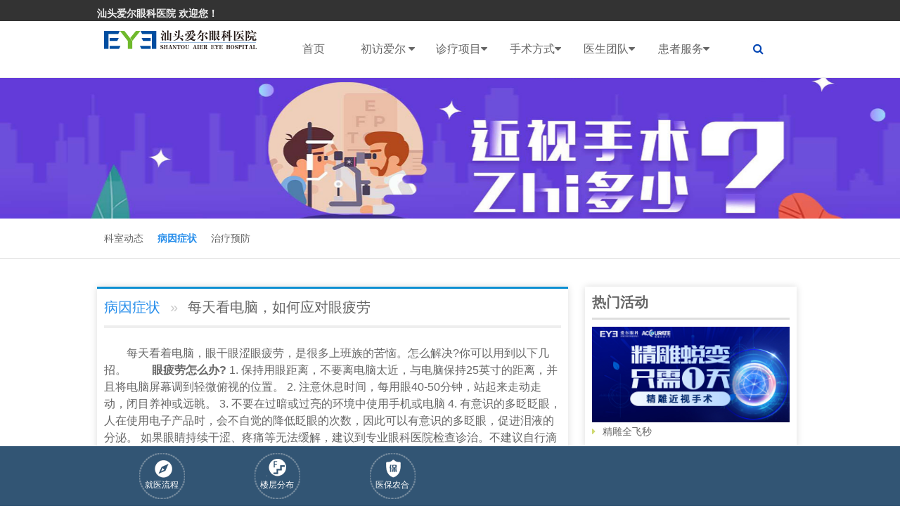

--- FILE ---
content_type: text/html; charset=UTF-8
request_url: http://www.eye0754.com/zhenliao/jiaomo/byzz-jiaomo/2415.html
body_size: 12335
content:
<!DOCTYPE HTML>
<html>
<head>
<meta http-equiv="Content-Type" content="text/html; charset=utf-8">
<meta http-equiv="X-UA-Compatible" content="IE=edge,chrome=1"/>
<!-- 为移动设备添加 viewport -->
<meta name="viewport" content="initial-scale=1, maximum-scale=3, minimum-scale=1, user-scalable=no">

<!--seo-->
<title>每天看电脑，如何应对眼疲劳-病因症状-汕头爱尔眼科医院,眼科医院,汕头眼科</title>
<meta name="keywords" content="" />
<meta name="description" content="每天看着电脑，眼干眼涩眼疲劳，是很多上班族的苦恼。怎么解决?你可以用到以下几招。

　　眼疲劳怎么办?

1. 保持用眼距离，不要离电脑太近，与电脑保持25英寸的距离，并且将电脑屏幕调到轻微俯视的位置。

2" />
<!--/seo-->

<link rel="stylesheet" href="http://www.eye0754.com/wp-content/themes/eye3/assets/css/amazeui.min.css">

<!--[if (gte IE 9)|!(IE)]><!-->
<script src="http://www.eye0754.com/wp-content/themes/eye3/assets/js/jquery.js?V360"></script>
<!--<![endif]-->
<script src="http://www.eye0754.com/wp-content/themes/eye3/assets/js/amazeui.min.js"></script>
<!--滑动-->
<link rel="stylesheet" type="text/css" href="http://www.eye0754.com/wp-content/themes/eye3/assets/css/amazeui.swiper.min.css">
<script src="http://www.eye0754.com/wp-content/themes/eye3/assets/js/amazeui.swiper.min.js"></script>
<!--/滑动-->
<link rel="stylesheet" href="http://www.eye0754.com/wp-content/themes/eye3/style.css">

<meta name='robots' content='max-image-preview:large' />
<style id='classic-theme-styles-inline-css' type='text/css'>
/*! This file is auto-generated */
.wp-block-button__link{color:#fff;background-color:#32373c;border-radius:9999px;box-shadow:none;text-decoration:none;padding:calc(.667em + 2px) calc(1.333em + 2px);font-size:1.125em}.wp-block-file__button{background:#32373c;color:#fff;text-decoration:none}
</style>
<style id='global-styles-inline-css' type='text/css'>
:root{--wp--preset--aspect-ratio--square: 1;--wp--preset--aspect-ratio--4-3: 4/3;--wp--preset--aspect-ratio--3-4: 3/4;--wp--preset--aspect-ratio--3-2: 3/2;--wp--preset--aspect-ratio--2-3: 2/3;--wp--preset--aspect-ratio--16-9: 16/9;--wp--preset--aspect-ratio--9-16: 9/16;--wp--preset--color--black: #000000;--wp--preset--color--cyan-bluish-gray: #abb8c3;--wp--preset--color--white: #ffffff;--wp--preset--color--pale-pink: #f78da7;--wp--preset--color--vivid-red: #cf2e2e;--wp--preset--color--luminous-vivid-orange: #ff6900;--wp--preset--color--luminous-vivid-amber: #fcb900;--wp--preset--color--light-green-cyan: #7bdcb5;--wp--preset--color--vivid-green-cyan: #00d084;--wp--preset--color--pale-cyan-blue: #8ed1fc;--wp--preset--color--vivid-cyan-blue: #0693e3;--wp--preset--color--vivid-purple: #9b51e0;--wp--preset--gradient--vivid-cyan-blue-to-vivid-purple: linear-gradient(135deg,rgba(6,147,227,1) 0%,rgb(155,81,224) 100%);--wp--preset--gradient--light-green-cyan-to-vivid-green-cyan: linear-gradient(135deg,rgb(122,220,180) 0%,rgb(0,208,130) 100%);--wp--preset--gradient--luminous-vivid-amber-to-luminous-vivid-orange: linear-gradient(135deg,rgba(252,185,0,1) 0%,rgba(255,105,0,1) 100%);--wp--preset--gradient--luminous-vivid-orange-to-vivid-red: linear-gradient(135deg,rgba(255,105,0,1) 0%,rgb(207,46,46) 100%);--wp--preset--gradient--very-light-gray-to-cyan-bluish-gray: linear-gradient(135deg,rgb(238,238,238) 0%,rgb(169,184,195) 100%);--wp--preset--gradient--cool-to-warm-spectrum: linear-gradient(135deg,rgb(74,234,220) 0%,rgb(151,120,209) 20%,rgb(207,42,186) 40%,rgb(238,44,130) 60%,rgb(251,105,98) 80%,rgb(254,248,76) 100%);--wp--preset--gradient--blush-light-purple: linear-gradient(135deg,rgb(255,206,236) 0%,rgb(152,150,240) 100%);--wp--preset--gradient--blush-bordeaux: linear-gradient(135deg,rgb(254,205,165) 0%,rgb(254,45,45) 50%,rgb(107,0,62) 100%);--wp--preset--gradient--luminous-dusk: linear-gradient(135deg,rgb(255,203,112) 0%,rgb(199,81,192) 50%,rgb(65,88,208) 100%);--wp--preset--gradient--pale-ocean: linear-gradient(135deg,rgb(255,245,203) 0%,rgb(182,227,212) 50%,rgb(51,167,181) 100%);--wp--preset--gradient--electric-grass: linear-gradient(135deg,rgb(202,248,128) 0%,rgb(113,206,126) 100%);--wp--preset--gradient--midnight: linear-gradient(135deg,rgb(2,3,129) 0%,rgb(40,116,252) 100%);--wp--preset--font-size--small: 13px;--wp--preset--font-size--medium: 20px;--wp--preset--font-size--large: 36px;--wp--preset--font-size--x-large: 42px;--wp--preset--spacing--20: 0.44rem;--wp--preset--spacing--30: 0.67rem;--wp--preset--spacing--40: 1rem;--wp--preset--spacing--50: 1.5rem;--wp--preset--spacing--60: 2.25rem;--wp--preset--spacing--70: 3.38rem;--wp--preset--spacing--80: 5.06rem;--wp--preset--shadow--natural: 6px 6px 9px rgba(0, 0, 0, 0.2);--wp--preset--shadow--deep: 12px 12px 50px rgba(0, 0, 0, 0.4);--wp--preset--shadow--sharp: 6px 6px 0px rgba(0, 0, 0, 0.2);--wp--preset--shadow--outlined: 6px 6px 0px -3px rgba(255, 255, 255, 1), 6px 6px rgba(0, 0, 0, 1);--wp--preset--shadow--crisp: 6px 6px 0px rgba(0, 0, 0, 1);}:where(.is-layout-flex){gap: 0.5em;}:where(.is-layout-grid){gap: 0.5em;}body .is-layout-flex{display: flex;}.is-layout-flex{flex-wrap: wrap;align-items: center;}.is-layout-flex > :is(*, div){margin: 0;}body .is-layout-grid{display: grid;}.is-layout-grid > :is(*, div){margin: 0;}:where(.wp-block-columns.is-layout-flex){gap: 2em;}:where(.wp-block-columns.is-layout-grid){gap: 2em;}:where(.wp-block-post-template.is-layout-flex){gap: 1.25em;}:where(.wp-block-post-template.is-layout-grid){gap: 1.25em;}.has-black-color{color: var(--wp--preset--color--black) !important;}.has-cyan-bluish-gray-color{color: var(--wp--preset--color--cyan-bluish-gray) !important;}.has-white-color{color: var(--wp--preset--color--white) !important;}.has-pale-pink-color{color: var(--wp--preset--color--pale-pink) !important;}.has-vivid-red-color{color: var(--wp--preset--color--vivid-red) !important;}.has-luminous-vivid-orange-color{color: var(--wp--preset--color--luminous-vivid-orange) !important;}.has-luminous-vivid-amber-color{color: var(--wp--preset--color--luminous-vivid-amber) !important;}.has-light-green-cyan-color{color: var(--wp--preset--color--light-green-cyan) !important;}.has-vivid-green-cyan-color{color: var(--wp--preset--color--vivid-green-cyan) !important;}.has-pale-cyan-blue-color{color: var(--wp--preset--color--pale-cyan-blue) !important;}.has-vivid-cyan-blue-color{color: var(--wp--preset--color--vivid-cyan-blue) !important;}.has-vivid-purple-color{color: var(--wp--preset--color--vivid-purple) !important;}.has-black-background-color{background-color: var(--wp--preset--color--black) !important;}.has-cyan-bluish-gray-background-color{background-color: var(--wp--preset--color--cyan-bluish-gray) !important;}.has-white-background-color{background-color: var(--wp--preset--color--white) !important;}.has-pale-pink-background-color{background-color: var(--wp--preset--color--pale-pink) !important;}.has-vivid-red-background-color{background-color: var(--wp--preset--color--vivid-red) !important;}.has-luminous-vivid-orange-background-color{background-color: var(--wp--preset--color--luminous-vivid-orange) !important;}.has-luminous-vivid-amber-background-color{background-color: var(--wp--preset--color--luminous-vivid-amber) !important;}.has-light-green-cyan-background-color{background-color: var(--wp--preset--color--light-green-cyan) !important;}.has-vivid-green-cyan-background-color{background-color: var(--wp--preset--color--vivid-green-cyan) !important;}.has-pale-cyan-blue-background-color{background-color: var(--wp--preset--color--pale-cyan-blue) !important;}.has-vivid-cyan-blue-background-color{background-color: var(--wp--preset--color--vivid-cyan-blue) !important;}.has-vivid-purple-background-color{background-color: var(--wp--preset--color--vivid-purple) !important;}.has-black-border-color{border-color: var(--wp--preset--color--black) !important;}.has-cyan-bluish-gray-border-color{border-color: var(--wp--preset--color--cyan-bluish-gray) !important;}.has-white-border-color{border-color: var(--wp--preset--color--white) !important;}.has-pale-pink-border-color{border-color: var(--wp--preset--color--pale-pink) !important;}.has-vivid-red-border-color{border-color: var(--wp--preset--color--vivid-red) !important;}.has-luminous-vivid-orange-border-color{border-color: var(--wp--preset--color--luminous-vivid-orange) !important;}.has-luminous-vivid-amber-border-color{border-color: var(--wp--preset--color--luminous-vivid-amber) !important;}.has-light-green-cyan-border-color{border-color: var(--wp--preset--color--light-green-cyan) !important;}.has-vivid-green-cyan-border-color{border-color: var(--wp--preset--color--vivid-green-cyan) !important;}.has-pale-cyan-blue-border-color{border-color: var(--wp--preset--color--pale-cyan-blue) !important;}.has-vivid-cyan-blue-border-color{border-color: var(--wp--preset--color--vivid-cyan-blue) !important;}.has-vivid-purple-border-color{border-color: var(--wp--preset--color--vivid-purple) !important;}.has-vivid-cyan-blue-to-vivid-purple-gradient-background{background: var(--wp--preset--gradient--vivid-cyan-blue-to-vivid-purple) !important;}.has-light-green-cyan-to-vivid-green-cyan-gradient-background{background: var(--wp--preset--gradient--light-green-cyan-to-vivid-green-cyan) !important;}.has-luminous-vivid-amber-to-luminous-vivid-orange-gradient-background{background: var(--wp--preset--gradient--luminous-vivid-amber-to-luminous-vivid-orange) !important;}.has-luminous-vivid-orange-to-vivid-red-gradient-background{background: var(--wp--preset--gradient--luminous-vivid-orange-to-vivid-red) !important;}.has-very-light-gray-to-cyan-bluish-gray-gradient-background{background: var(--wp--preset--gradient--very-light-gray-to-cyan-bluish-gray) !important;}.has-cool-to-warm-spectrum-gradient-background{background: var(--wp--preset--gradient--cool-to-warm-spectrum) !important;}.has-blush-light-purple-gradient-background{background: var(--wp--preset--gradient--blush-light-purple) !important;}.has-blush-bordeaux-gradient-background{background: var(--wp--preset--gradient--blush-bordeaux) !important;}.has-luminous-dusk-gradient-background{background: var(--wp--preset--gradient--luminous-dusk) !important;}.has-pale-ocean-gradient-background{background: var(--wp--preset--gradient--pale-ocean) !important;}.has-electric-grass-gradient-background{background: var(--wp--preset--gradient--electric-grass) !important;}.has-midnight-gradient-background{background: var(--wp--preset--gradient--midnight) !important;}.has-small-font-size{font-size: var(--wp--preset--font-size--small) !important;}.has-medium-font-size{font-size: var(--wp--preset--font-size--medium) !important;}.has-large-font-size{font-size: var(--wp--preset--font-size--large) !important;}.has-x-large-font-size{font-size: var(--wp--preset--font-size--x-large) !important;}
:where(.wp-block-post-template.is-layout-flex){gap: 1.25em;}:where(.wp-block-post-template.is-layout-grid){gap: 1.25em;}
:where(.wp-block-columns.is-layout-flex){gap: 2em;}:where(.wp-block-columns.is-layout-grid){gap: 2em;}
:root :where(.wp-block-pullquote){font-size: 1.5em;line-height: 1.6;}
</style>
<!-- 头部代码 -->
<!--baidutongji-->
<script>
var _hmt = _hmt || [];
(function() {
  var hm = document.createElement("script");
  hm.src = "https://hm.baidu.com/hm.js?82156264b01891a911332f0448220cc0";
  var s = document.getElementsByTagName("script")[0]; 
  s.parentNode.insertBefore(hm, s);
})();
</script>
<!--/baidutongji--><!-- /头部代码 -->
</head>

<body>
<!-- 顶部--> 
<!--top-->
<div class="am-g bg_grey am-show-md-up">
  <div class="am-container am-padding-horizontal-0">
    <div class="am-u-lg-6 am-fl am-padding-0">
      <dt class="am-text-sm" style="padding-top:8px;"><a class="font-light">汕头爱尔眼科医院 欢迎您！</a></dt>
    </div>
    <div class="am-u-lg-5 am-fr">
      
    </div>
  </div>
</div>
<div data-am-sticky="{animation: 'slide-top'}" class=" eye-top">
  <div class="am-container">
    <div class="am-collapse am-topbar-collapse" id="collapse-head">
      <ul class="eye-logo am-topbar-left" style="padding-top:11px">
        <a href="/"><img src="http://www.eye0754.com/wp-content/uploads/2021/12/211201_002607_13.png" class="am-img-responsive"></a>
      </ul>
      <ul class="am-nav am-nav-pills am-topbar-nav eye-menu am-nav-justify ">
        <li class=""><a href="/">首页</a></li>
        <!--初访爱尔-->
        <li class="parent"><a href="http://www.eye0754.com/aier/jianjie">初访爱尔 <span class="am-icon-caret-down"></span></a>
          <ul class="child">
            <li class="page_item page-item-2"><a href="http://www.eye0754.com/aier/jianjie">爱尔简介</a></li>
<li class="page_item page-item-15"><a href="http://www.eye0754.com/aier/huanjing">医院环境</a></li>
<li class="page_item page-item-13"><a href="http://www.eye0754.com/aier/rongyu">爱尔荣誉</a></li>
<li class="page_item page-item-25"><a href="http://www.eye0754.com/aier/zhaopin">人才招聘</a></li>
<!--获取该分类下的所有页面-->
		    	<li class="cat-item cat-item-2"><a href="http://www.eye0754.com/aier/news">医院动态</a>
</li>
	<li class="cat-item cat-item-30"><a href="http://www.eye0754.com/aier/gongyi">媒体公益</a>
</li>
	<li class="cat-item cat-item-29"><a href="http://www.eye0754.com/aier/xueshu">学术交流</a>
</li>
	<li class="cat-item cat-item-31"><a href="http://www.eye0754.com/aier/shebei">精良设备</a>
</li>
	<li class="cat-item cat-item-32"><a href="http://www.eye0754.com/aier/shipin">爱尔视频</a>
</li>
<!--获取该分类下的所有分类-->
          </ul>
        </li>
        <!--/初访爱尔-->
        <!--诊疗项目-->
        <li class="parent"><a href="http://www.eye0754.com/zhenliao">诊疗项目<span class="am-icon-caret-down"></span></a>
          <ul class="child">
            			<li><a href="/jinshi">近视矫正专科</a></li>
						<li><a href="/baineizhang">白内障专科</a></li>
						<li><a href="/xieruoshi">小儿斜弱视专科</a></li>
						<li><a href="/peijing">视光及小儿眼病科</a></li>
						<li><a href="/qingguangyan">青光眼专科</a></li>
						<li><a href="/yanzhengxing">眼眶病专科</a></li>
						<li><a href="/yandi">眼底病专科</a></li>
						<li><a href="/jiaomo">角膜及眼表专科</a></li>
			          </ul>
        </li>
        <!--/诊疗项目-->
        <!--手术方式-->
        <li class="parent"><a href="http://www.eye0754.com/xinjishu">手术方式<span class="am-icon-caret-down"></span> </a>
                    <ul class="child">
                        <li><a href="#">精雕近视手术</a></li>
                        <li><a href="#">超声乳化白内障手术</a></li>
                        <li><a href="#">ICL</a></li>
                        <li><a href="#">全飞秒激光</a></li>
                        <li><a href="#">角膜塑形术</a></li>
                        <li><a href="#">个性化定制飞秒激光</a></li>
                        <li><a href="">全飞秒精准4.0</a></li>
                      </ul>
                  </li>
        <!--/手术方式-->
        <!--医生团队-->
        <li class="parent"><a href="http://www.eye0754.com/zhuanjia">医生团队<span class="am-icon-caret-down"></span></a>
          <ul class="child">
            			<li><a href="/jinshizhuanjia">近视矫正医师</a></li>
						<li><a href="/baineizhangzhuanjia">白内障医师</a></li>
						<li><a href="/xieruoshizhuanjia">小儿斜弱视医师</a></li>
						<li><a href="/peijingshi">验光配镜师</a></li>
						<li><a href="/qingguangyanzhuanjia">青光眼医师</a></li>
						<li><a href="/yandizhuanjia">眼底病医师</a></li>
						<li><a href="/yanzhengxingzhuanjia">眼眶病医师</a></li>
						<li><a href="/jiaomozhuanjia">角膜及眼表医师</a></li>
						<li><a href="/shiguangzhuanjia">视光及小儿眼病医师</a></li>
						<li><a href="/zongheyanbingzhaunjia">综合眼病医师</a></li>
			          </ul>
        </li>
        <!--/医生团队-->
        <!--患者服务-->
        <li class="parent"><a href="http://www.eye0754.com/huanzhefuwu/jiuyiliucheng">患者服务<span class="am-icon-caret-down"></span></a>
          <ul class="child">
            <li class="page_item page-item-17"><a href="http://www.eye0754.com/huanzhefuwu/jiuyiliucheng">就医流程</a></li>
<li class="page_item page-item-19"><a href="http://www.eye0754.com/huanzhefuwu/menzhenpaiban">门诊排班</a></li>
<li class="page_item page-item-21"><a href="http://www.eye0754.com/huanzhefuwu/yibaononghe">医保农合</a></li>
<li class="page_item page-item-23"><a href="http://www.eye0754.com/huanzhefuwu/jiaotong">就医指南</a></li>
<li class="page_item page-item-2331"><a href="http://www.eye0754.com/huanzhefuwu/loucengfenbu">楼层分布</a></li>
<!--获取该分类下的所有页面-->
				<li class="cat-item cat-item-26"><a href="http://www.eye0754.com/huanzhefuwu/youhuizhengce">优惠政策</a>
</li>
<!--获取该分类下的所有分类-->
			<li><a href="http://yuyue.aierchina.com/yuyue_all.php" target="_blank">预约挂号</a></li>
          </ul>
        </li>
        <!--/患者服务-->
        <li><a style="cursor: pointer; padding-right:11px" data-am-modal="{target: '#my-actions'}"><i class="am-icon-search"></i></a></li>
      </ul>
    </div>
  </div>
</div>

<div class="am-modal-actions  am-g sou" id="my-actions">
  <form class="am-form-inline am-container" role="form" action="/index.php" method="get" target="_blank">
    <input type="hidden" name="m" value="search"/>
    <input type="hidden" name="c" value="index"/>
    <input type="hidden" name="a" value="init"/>
    <input type="hidden" name="typeid" value="" id="typeid"/>
    <input type="hidden" name="siteid" value="1" id="siteid"/>
    <div class="am-u-sm-7" style="padding-right:0px">
      <input type="text" class="am-form-field" name="q" id="q" placeholder="请输入关键词点击搜索"/>
    </div>
    <div class="am-u-sm-3" style="padding:0px">
      <button type="submit" class="am-btn am-btn-primary" style="width: 100%;">搜索</button>
    </div>
    <div class="am-u-sm-2" style="padding:0px">
      <button type="submit" class="am-btn am-btn-default" style="background:none; border:none; color:#298feb" data-am-modal-close><i class="am-icon-times"></i></button>
    </div>
  </form>
</div>
<!--内页公共banner-->
<div class="swiper-container banner" id="banner">
  <div class="swiper-wrapper">
      	    <div class="swiper-slide"><a href="#" target="_blank"><img class="am-img-responsive" src="http://www.eye0754.com/wp-content/uploads/2021/11/2019zb.jpg"></a></div>
        </div>
</div><!--/内页公共banner-->

<div class="inner">
<!--内页导航-->
<nav class="m-cat-nav">
  <ul class="am-container">
      <!--获取该分类下的所有页面-->
        <li class=""><a href="http://www.eye0754.com/zhenliao/jiaomo/ksdt-jiaomo">科室动态</a></li>
        <li class="am-active"><a href="http://www.eye0754.com/zhenliao/jiaomo/byzz-jiaomo">病因症状</a></li>
        <li class=""><a href="http://www.eye0754.com/zhenliao/jiaomo/zlyf-jiaomo">治疗预防</a></li>
      </ul>
</nav><!--/内页导航-->

 <div class="am-container am-padding-0">
      <!--左侧内容-->
      <div class="am-u-lg-8 inner-left">
        <article class="am-article">
          <div class="am-article-hd">
            <h1 class="doc-crumb">
               <a href="http://www.eye0754.com/zhenliao/jiaomo/byzz-jiaomo" target="_blank">病因症状</a>
               <span>每天看电脑，如何应对眼疲劳</span>
           </h1>
          </div>
          <div class="am-article-bd">
            <!--分割线保留-->
            <hr class="am-article-divider" />
             <!--正文开始-->
             <p>每天看着电脑，眼干眼涩眼疲劳，是很多上班族的苦恼。怎么解决?你可以用到以下几招。

<strong>　　眼疲劳怎么办?</strong>

1. 保持用眼距离，不要离电脑太近，与电脑保持25英寸的距离，并且将电脑屏幕调到轻微俯视的位置。

2. 注意休息时间，每用眼40-50分钟，站起来走动走动，闭目养神或远眺。

3. 不要在过暗或过亮的环境中使用手机或电脑

4. 有意识的多眨眨眼，人在使用电子产品时，会不自觉的降低眨眼的次数，因此可以有意识的多眨眼，促进泪液的分泌。

如果眼睛持续干涩、疼痛等无法缓解，建议到专业眼科医院检查诊治。不建议自行滴眼药水，因为一些眼药水中含有防腐剂，不适合长期使用，同时还可能冲走正常的泪膜，因此滴眼药水需要遵医嘱。

目前干眼症就医常见的方法是睑板腺理疗法。包括熏蒸、热敷、按摩，简称为“眼部SPA”。正常的睑板腺里面的油脂清凉，容易排出，分布在眼表，发挥锁水功效。睑板腺功能障碍的人，油脂会变得很稠，不易融化，这时候可以通过热敷加热眼睑，让油脂重新流动起来，再通过一定的手法和器械辅助和按压，恢复睑板腺的畅通。

<strong>　　隐形眼镜如何佩戴?</strong>

错误的佩戴隐形眼镜可能导致很多问题，眼干、疼痛、感染或视力问题，因此一定要正确清理、使用隐形眼镜。

1. 尽量少戴或不戴软性隐形眼镜，因为软性隐形眼镜透气性不佳，久戴可能引发各种眼部问题。

2. 注意眼睛、手部、隐形眼镜的清洁

3. 感冒时、睡觉时不要戴隐形眼镜。

同时，近视手术是成年近视患者矫正视力的一个很好的选择，既可以享受清晰的美好生活，又不用天天遭受“自戳眼球”的痛苦。
<p style="text-align: center;"></p></p>
             <!--正文结束-->
			 <!-- 编辑 -->
			  			  <!-- 编辑 -->
             <div class="wechart">
               <img src="http://www.eye0754.com/wp-content/uploads/2022/12/221209_015016_3.jpg">
               <span>
                 <strong>微信扫一扫</strong><br>
                 关注爱尔眼科官方微信！<br>
                 爱眼护眼早知道，还可直接咨询医生
               </span>
             </div>            
         </div>     
       </article>
    </div>
    <!--/左侧内容-->
    
    <!--右侧内容-->
    <div class="am-u-lg-4 am-padding-left-lg">      
      <!--热门活动-->
	  <div class="inner-right">
        <div class="am-titlebar-default" >
          <h2 class="right-title">热门活动</h2>
        </div>
        		<div class="hd-info">
          <a href="#hd1">
          <img class="am-img-responsive" src="http://www.eye0754.com/wp-content/uploads/2021/11/hd.jpg">
          <i class="am-icon-caret-right"></i>精雕全飞秒</a>
        </div>
		      </div>
	  <!--/热门活动-->
	  <!--专家推荐-->
	  <div class="inner-right">
        <div class="am-titlebar-default" >
          <h2 class="right-title">专家推荐</h2>
        </div>
       <div class="swiper-container recommend" id="recommend">	  
		  <div class="swiper-wrapper">
		    		                <div class="swiper-slide recommend-doc">
              <a href="http://www.eye0754.com/zhuanjia/jinshizhuanjia/1845.html" target="_blank">
                 <img class="am-img-responsive" src="http://www.eye0754.com/wp-content/uploads/2012/05/250226_010104_74-e1743643960764.jpg">
                 <h1>林龙齐</h1>
                 <p>职称职务：汕头爱尔眼科医院屈光科主任、副主任医师

&nbsp;


擅长领域：各类屈光诊治:近视、远视……<span>[详细]</span></p>
              </a>
            </div>
			            <div class="swiper-slide recommend-doc">
              <a href="http://www.eye0754.com/zhuanjia/baineizhangzhuanjia/2351.html" target="_blank">
                 <img class="am-img-responsive" src="http://www.eye0754.com/wp-content/uploads/2025/02/250226_005752_4-e1743645019235.jpg">
                 <h1>林晓峰</h1>
                 <p>汕头爱尔眼科医院业务院长

汕头爱尔眼科医院综合眼病科主任

副主任医师

2019年获“岭南名医”称号……<span>[详细]</span></p>
              </a>
            </div>
			            <div class="swiper-slide recommend-doc">
              <a href="http://www.eye0754.com/zhuanjia/baineizhangzhuanjia/1851.html" target="_blank">
                 <img class="am-img-responsive" src="http://www.eye0754.com/wp-content/uploads/2012/05/250226_010115_67-e1743645229463.jpg">
                 <h1>金飞燕</h1>
                 <p>职称职务：
主治医师
综合眼病科副主任
视光及小儿眼病科副主任

&nbsp;

2007年毕业于温州医科大……<span>[详细]</span></p>
              </a>
            </div>
			            <div class="swiper-slide recommend-doc">
              <a href="http://www.eye0754.com/zhuanjia/shiguangzhuanjia/2250.html" target="_blank">
                 <img class="am-img-responsive" src="http://www.eye0754.com/wp-content/uploads/2012/05/250226_010105_36-e1743643882783.jpg">
                 <h1>吴楠</h1>
                 <p>副主任医师
视光及小儿眼病科主任
综合眼病科副主任
广东省眼健康协会儿童青少年眼保健专委会委员
国……<span>[详细]</span></p>
              </a>
            </div>
			            <div class="swiper-slide recommend-doc">
              <a href="http://www.eye0754.com/zhuanjia/jinshizhuanjia/1849.html" target="_blank">
                 <img class="am-img-responsive" src="http://www.eye0754.com/wp-content/uploads/2014/03/220907_025632_42.jpg">
                 <h1>王铮</h1>
                 <p>教授，主任医师，
博士研究生导师，
爱尔眼科广州医院院长，
国务院政府特殊津贴专家，
中华医学会眼……<span>[详细]</span></p>
              </a>
            </div>
			            <div class="swiper-slide recommend-doc">
              <a href="http://www.eye0754.com/zhuanjia/zongheyanbingzhaunjia/2834.html" target="_blank">
                 <img class="am-img-responsive" src="http://www.eye0754.com/wp-content/uploads/2024/10/241031_064643_32.png">
                 <h1>刘燕端</h1>
                 <p>掌握干眼、角结膜炎、白内障等眼科常见疾病诊疗，擅长儿童青少年近视防控成人屈光矫治包括角膜塑形镜验配……<span>[详细]</span></p>
              </a>
            </div>
			          </div>
          <div class="swiper-button-next"></div>
          <div class="swiper-button-prev"></div>
       </div>
      </div>
	  <!--/专家推荐-->
      <!--文章推荐-->
      <div class="inner-right">
        <div class="am-titlebar-default" >
          <h2 class="right-title">文章推荐</h2>
        </div>
        <ol class=" recommend-list">
		 		          <li><a href="http://www.eye0754.com/aier/news/3434.html" class="am-text-truncate">【重要提醒】参保人请注意！这4种…</a></li>
		          <li><a href="http://www.eye0754.com/aier/news/3425.html" class="am-text-truncate">我院林晓峰院长、林龙齐主任出席2…</a></li>
		          <li><a href="http://www.eye0754.com/aier/news/3413.html" class="am-text-truncate">中重度干眼患者的福音！汕头爱尔…</a></li>
		         </ol>
      </div>
      <!--/文章推荐-->	  
</div>    <!--/右侧内容-->
  </div>
</div>
<!--底部固定-->
<div class="bg_light am-show-lg-up">
  <div class="am-container">
    <div class="ks-nav">
      <ul class="am-avg-lg-6">
        
        <li><a href="http://www.eye0754.com/huanzhefuwu/jiuyiliucheng"><i class="ioc2"></i>就医流程</a></li>
        
        <li><a href="http://www.eye0754.com/huanzhefuwu/loucengfenbu"><i class="ioc5"></i>楼层分布</a></li>
        <li><a href="http://www.eye0754.com/huanzhefuwu/yibaononghe"><i class="ioc6"></i>医保农合</a></li>
        
      </ul>
    </div>
  </div>
</div>
<div class="footer-one am-show-md-up">
  <div class="am-container">
    <div class="am-g">
      <div class="am-u-md-9 am-u-lg-9">
        <div class="am-u-lg-2 footer-list">
          <ul class=" am-margin-top">
            <img src="http://www.eye0754.com/wp-content/uploads/2021/12/211201_003045_7.png">
          </ul>
        </div>
        <div class="am-u-lg-2 footer-list">
          <h4 class="foot-nav">近视矫正</h4><!--近视矫正专科-->
          <ul>
            	<li class="cat-item cat-item-33"><a href="http://www.eye0754.com/zhenliao/jinshi/ksdt">科室动态</a>
</li>
	<li class="cat-item cat-item-35"><a href="http://www.eye0754.com/zhenliao/jinshi/zlyf">治疗预防</a>
</li>
	<li class="cat-item cat-item-34"><a href="http://www.eye0754.com/zhenliao/jinshi/byzz">病因症状</a>
</li>
          </ul>
        </div>
        <div class="am-u-lg-2 footer-list">
          <h4 class="foot-nav">白内障</h4><!--白内障专科-->
          <ul>
            	<li class="cat-item cat-item-36"><a href="http://www.eye0754.com/zhenliao/baineizhang/ksdt-baineizhang">科室动态</a>
</li>
	<li class="cat-item cat-item-38"><a href="http://www.eye0754.com/zhenliao/baineizhang/zlyf-baineizhang">治疗预防</a>
</li>
	<li class="cat-item cat-item-37"><a href="http://www.eye0754.com/zhenliao/baineizhang/byzz-baineizhang">病因症状</a>
</li>
          </ul>
        </div>
        <div class="am-u-lg-2 footer-list">
          <h4 class="foot-nav">小儿斜弱视</h4><!--小儿斜弱视专科-->
          <ul>
            	<li class="cat-item cat-item-39"><a href="http://www.eye0754.com/zhenliao/xieruoshi/ksdt-xieruoshi">科室动态</a>
</li>
	<li class="cat-item cat-item-41"><a href="http://www.eye0754.com/zhenliao/xieruoshi/zlyf-xieruoshi">治疗预防</a>
</li>
	<li class="cat-item cat-item-40"><a href="http://www.eye0754.com/zhenliao/xieruoshi/byzz-xieruoshi">病因症状</a>
</li>
          </ul>
        </div>
        <div class="am-u-lg-2 footer-list">
          <h4 class="foot-nav">视光及小儿眼病科</h4><!--医学验光配镜专科-->
          <ul>
            	<li class="cat-item cat-item-77"><a href="http://www.eye0754.com/zhenliao/peijing/%e8%bf%91%e8%a7%86%e9%98%b2%e6%8e%a7">近视防控</a>
</li>
	<li class="cat-item cat-item-42"><a href="http://www.eye0754.com/zhenliao/peijing/pjcs">配镜常识</a>
</li>
	<li class="cat-item cat-item-62"><a href="http://www.eye0754.com/zhenliao/peijing/chanpin">产品介绍</a>
</li>
	<li class="cat-item cat-item-44"><a href="http://www.eye0754.com/zhenliao/peijing/etpj">儿童配镜</a>
</li>
	<li class="cat-item cat-item-43"><a href="http://www.eye0754.com/zhenliao/peijing/yixueyanguang">医学验光</a>
</li>
          </ul>
        </div>
        <div class="am-u-lg-2 footer-list">
          <h4 class="foot-nav">眼底病</h4><!--眼底病专科-->
          <ul>
            	<li class="cat-item cat-item-52"><a href="http://www.eye0754.com/zhenliao/yandi/yws">眼外伤</a>
</li>
	<li class="cat-item cat-item-51"><a href="http://www.eye0754.com/zhenliao/yandi/swm">视网膜疾病</a>
</li>
	<li class="cat-item cat-item-53"><a href="http://www.eye0754.com/zhenliao/yandi/blt">玻璃体疾病</a>
</li>
          </ul>
        </div>
      </div>
      <div class="am-u-md-3 am-u-lg-3">
        <h4 class="foot-nav no-bg">联系我们</h4>
        <div class=" contact-us">
          <table class="am-table contact-table">
            
           
          </table>
           <div class="bottom-btn">
            <a href="#"><i class="am-icon-headphones"></i></a>
            <p class="wxlink"><a href="#"><i class="am-icon-weixin"></i></a><span><img src="http://www.eye0754.com/wp-content/uploads/2022/12/221209_015016_3.jpg" /></span></p>
            <a href="#"><i class="am-icon-weibo"></i></a>
          </div>
        </div>
      </div>
    </div>
  </div>
</div>
<div class="honors-list am-footer">
  <div class=" am-container">
    <div class="honors am-show-md-up">
      <ul class="am-avg-sm-8">
        <li><img src="http://www.eye0754.com/wp-content/themes/eye3/assets/images/1.jpg">
          <p>970家余家连锁医院</p>
        </li>
        <li><img src="http://www.eye0754.com/wp-content/themes/eye3/assets/images/2.jpg">
          <p>先进眼科技术</p>
        </li>
        <li><img src="http://www.eye0754.com/wp-content/themes/eye3/assets/images/3.jpg">
          <p>上市医疗机构</p>
        </li>
        <li><img src="http://www.eye0754.com/wp-content/themes/eye3/assets/images/4.jpg">
          <p>高效教学基地</p>
        </li>
        <li><img src="http://www.eye0754.com/wp-content/themes/eye3/assets/images/5.jpg">
          <p>完备的服务系统</p>
        </li>
        <li><img src="http://www.eye0754.com/wp-content/themes/eye3/assets/images/6.jpg">
          <p>严控医疗安全</p>
        </li>
        <li><img src="http://www.eye0754.com/wp-content/themes/eye3/assets/images/7.jpg">
          <p>优质术后关怀</p>
        </li>
        <li><img src="http://www.eye0754.com/wp-content/themes/eye3/assets/images/8.jpg">
          <p>专业眼科团队</p>
        </li>
      </ul>
    </div>
    <div class="copyright">Copyright &copy; 2004-2026  版权所有
    <a href="https://beian.miit.gov.cn/" target="_blank" rel="nofollow">粤ICP备18108966号-1</a>
        <a href="https://beian.mps.gov.cn/#/query/webSearch" target="_blank" rel="nofollow"><img alt="" src="http://www.eye0754.com/wp-content/themes/eye3/assets/images/gwbeian.png" /> 粤公网安备44050702001501号</a>
    	粤(D)广【2025】第05-20-082号    </div>
	<div class="copyright">
	  <p>爱尔集团：<a href="http://www.eye0371.com" rel="nofollow" target="_blank">郑州</a>&nbsp;<a href="http://www.aier0431.com" rel="nofollow" target="_blank">长春</a>&nbsp;<a href="http://www.aier0951.com" rel="nofollow" target="_blank">银川</a>&nbsp;<a href="http://www.aier0971.com" rel="nofollow" target="_blank">西宁</a>&nbsp;<a href="http://aier022.com" rel="nofollow" target="_blank">天津</a>&nbsp;<a href="http://www.eye0311.com" rel="nofollow" target="_blank">石家庄</a>&nbsp;<a href="http://eye024.com" rel="nofollow" target="_blank">沈阳</a>&nbsp;<a href="http://www.aier021.com" rel="nofollow" target="_blank">上海</a>&nbsp;<a href="http://www.eye0771.com" rel="nofollow" target="_blank">南宁</a>&nbsp;
	  <a href="http://www.eye025.com" rel="nofollow" target="_blank">南京</a>&nbsp;<a href="http://www.eye0791.com" rel="nofollow" target="_blank">南昌</a>&nbsp;<a href="http://www.eye0871.com" rel="nofollow" target="_blank">昆明</a>&nbsp;<a href="http://www.eye0531.com" rel="nofollow" target="_blank">济南</a>&nbsp;<a href="http://www.eye0551.com" rel="nofollow" target="_blank">合肥</a>&nbsp;<a href="http://www.eye0571.com" rel="nofollow" target="_blank">杭州</a>&nbsp;<a href="http://eye0451.com" rel="nofollow" target="_blank">哈尔滨</a>&nbsp;<a href="http://www.eye0851.com" rel="nofollow" target="_blank">贵阳</a>&nbsp;<a href="http://www.eye0591.com" rel="nofollow" target="_blank">福州</a>&nbsp;<a href="http://www.eye023.com" rel="nofollow" target="_blank">重庆</a>&nbsp;<a href="http://www.eye0731.com" rel="nofollow" target="_blank">长沙</a>&nbsp;<a href="http://www.eye027.com" rel="nofollow" target="_blank">武汉</a>&nbsp;<a href="http://www.aier028.com" rel="nofollow" target="_blank">成都</a>&nbsp;<a href="http://www.aier0755.com" rel="nofollow" target="_blank">深圳</a>&nbsp;<a href="http://www.kmyk.com" rel="nofollow" target="_blank">山西</a>&nbsp;<a href="http://www.intecheye.com/" rel="nofollow" target="_blank">北京</a>&nbsp;<a href="http://www.aier029.cn" rel="nofollow" target="_blank">西安</a>……</p>			
	</div>
  </div>
</div>
<script src="http://www.eye0754.com/wp-content/themes/eye3/assets/js/main.js"></script>
</body>
</html>
<!-- 底部代码 -->
<!-- /底部代码 -->
<!-- Dynamic page generated in 0.702 seconds. -->
<!-- Cached page generated by WP-Super-Cache on 2026-02-04 00:23:53 -->

<!-- super cache -->